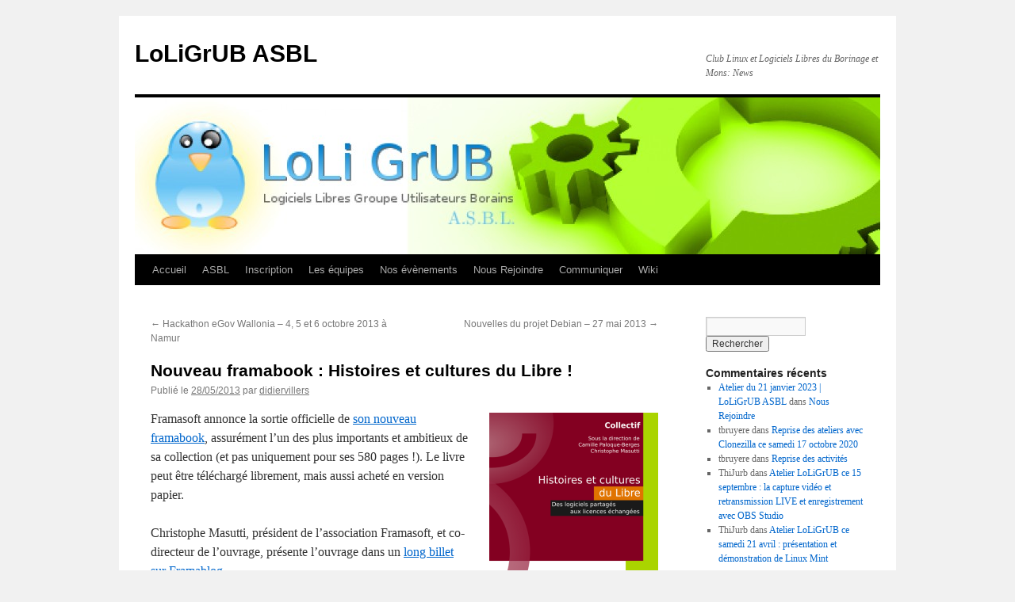

--- FILE ---
content_type: text/html; charset=UTF-8
request_url: https://www.loligrub.be/blog/2013/05/28/nouveau-framabook-histoires-et-cultures-du-libre/
body_size: 13847
content:
<!DOCTYPE html>
<html lang="fr-FR">
<head>
<meta charset="UTF-8" />
<title>
Nouveau framabook : Histoires et cultures du Libre ! | LoLiGrUB ASBL	</title>
<link rel="profile" href="https://gmpg.org/xfn/11" />
<link rel="stylesheet" type="text/css" media="all" href="https://www.loligrub.be/blog/wp-content/themes/twentyten/style.css?ver=20241112" />
<link rel="pingback" href="https://www.loligrub.be/blog/xmlrpc.php">
<meta name='robots' content='max-image-preview:large' />
	<style>img:is([sizes="auto" i], [sizes^="auto," i]) { contain-intrinsic-size: 3000px 1500px }</style>
	<link rel="alternate" type="application/rss+xml" title="LoLiGrUB ASBL &raquo; Flux" href="https://www.loligrub.be/blog/feed/" />
<link rel="alternate" type="application/rss+xml" title="LoLiGrUB ASBL &raquo; Flux des commentaires" href="https://www.loligrub.be/blog/comments/feed/" />
<script type="text/javascript">
/* <![CDATA[ */
window._wpemojiSettings = {"baseUrl":"https:\/\/s.w.org\/images\/core\/emoji\/15.0.3\/72x72\/","ext":".png","svgUrl":"https:\/\/s.w.org\/images\/core\/emoji\/15.0.3\/svg\/","svgExt":".svg","source":{"concatemoji":"https:\/\/www.loligrub.be\/blog\/wp-includes\/js\/wp-emoji-release.min.js?ver=6.7.4"}};
/*! This file is auto-generated */
!function(i,n){var o,s,e;function c(e){try{var t={supportTests:e,timestamp:(new Date).valueOf()};sessionStorage.setItem(o,JSON.stringify(t))}catch(e){}}function p(e,t,n){e.clearRect(0,0,e.canvas.width,e.canvas.height),e.fillText(t,0,0);var t=new Uint32Array(e.getImageData(0,0,e.canvas.width,e.canvas.height).data),r=(e.clearRect(0,0,e.canvas.width,e.canvas.height),e.fillText(n,0,0),new Uint32Array(e.getImageData(0,0,e.canvas.width,e.canvas.height).data));return t.every(function(e,t){return e===r[t]})}function u(e,t,n){switch(t){case"flag":return n(e,"\ud83c\udff3\ufe0f\u200d\u26a7\ufe0f","\ud83c\udff3\ufe0f\u200b\u26a7\ufe0f")?!1:!n(e,"\ud83c\uddfa\ud83c\uddf3","\ud83c\uddfa\u200b\ud83c\uddf3")&&!n(e,"\ud83c\udff4\udb40\udc67\udb40\udc62\udb40\udc65\udb40\udc6e\udb40\udc67\udb40\udc7f","\ud83c\udff4\u200b\udb40\udc67\u200b\udb40\udc62\u200b\udb40\udc65\u200b\udb40\udc6e\u200b\udb40\udc67\u200b\udb40\udc7f");case"emoji":return!n(e,"\ud83d\udc26\u200d\u2b1b","\ud83d\udc26\u200b\u2b1b")}return!1}function f(e,t,n){var r="undefined"!=typeof WorkerGlobalScope&&self instanceof WorkerGlobalScope?new OffscreenCanvas(300,150):i.createElement("canvas"),a=r.getContext("2d",{willReadFrequently:!0}),o=(a.textBaseline="top",a.font="600 32px Arial",{});return e.forEach(function(e){o[e]=t(a,e,n)}),o}function t(e){var t=i.createElement("script");t.src=e,t.defer=!0,i.head.appendChild(t)}"undefined"!=typeof Promise&&(o="wpEmojiSettingsSupports",s=["flag","emoji"],n.supports={everything:!0,everythingExceptFlag:!0},e=new Promise(function(e){i.addEventListener("DOMContentLoaded",e,{once:!0})}),new Promise(function(t){var n=function(){try{var e=JSON.parse(sessionStorage.getItem(o));if("object"==typeof e&&"number"==typeof e.timestamp&&(new Date).valueOf()<e.timestamp+604800&&"object"==typeof e.supportTests)return e.supportTests}catch(e){}return null}();if(!n){if("undefined"!=typeof Worker&&"undefined"!=typeof OffscreenCanvas&&"undefined"!=typeof URL&&URL.createObjectURL&&"undefined"!=typeof Blob)try{var e="postMessage("+f.toString()+"("+[JSON.stringify(s),u.toString(),p.toString()].join(",")+"));",r=new Blob([e],{type:"text/javascript"}),a=new Worker(URL.createObjectURL(r),{name:"wpTestEmojiSupports"});return void(a.onmessage=function(e){c(n=e.data),a.terminate(),t(n)})}catch(e){}c(n=f(s,u,p))}t(n)}).then(function(e){for(var t in e)n.supports[t]=e[t],n.supports.everything=n.supports.everything&&n.supports[t],"flag"!==t&&(n.supports.everythingExceptFlag=n.supports.everythingExceptFlag&&n.supports[t]);n.supports.everythingExceptFlag=n.supports.everythingExceptFlag&&!n.supports.flag,n.DOMReady=!1,n.readyCallback=function(){n.DOMReady=!0}}).then(function(){return e}).then(function(){var e;n.supports.everything||(n.readyCallback(),(e=n.source||{}).concatemoji?t(e.concatemoji):e.wpemoji&&e.twemoji&&(t(e.twemoji),t(e.wpemoji)))}))}((window,document),window._wpemojiSettings);
/* ]]> */
</script>
<link rel='stylesheet' id='gdsr_style_main-css' href='https://www.loligrub.be/blog/wp-content/plugins/gd-star-rating/css/gdsr.css.php?t=1356706926&#038;s=a05i05m20k20c05r05%23121620243046%23121620243240%23s1pchristmas%23s1pcrystal%23s1pdarkness%23s1poxygen%23s1goxygen_gif%23s1pplain%23s1ppumpkin%23s1psoft%23s1pstarrating%23s1pstarscape%23t1pclassical%23t1pstarrating%23t1gstarrating_gif%23lsgflower%23lsgtriangles&#038;o=off&#038;ver=1.9.22' type='text/css' media='all' />
<link rel='stylesheet' id='gdsr_style_xtra-css' href='https://www.loligrub.be/blog/wp-content/gd-star-rating/css/rating.css?ver=1.9.22' type='text/css' media='all' />
<style id='wp-emoji-styles-inline-css' type='text/css'>

	img.wp-smiley, img.emoji {
		display: inline !important;
		border: none !important;
		box-shadow: none !important;
		height: 1em !important;
		width: 1em !important;
		margin: 0 0.07em !important;
		vertical-align: -0.1em !important;
		background: none !important;
		padding: 0 !important;
	}
</style>
<link rel='stylesheet' id='wp-block-library-css' href='https://www.loligrub.be/blog/wp-includes/css/dist/block-library/style.min.css?ver=6.7.4' type='text/css' media='all' />
<style id='wp-block-library-theme-inline-css' type='text/css'>
.wp-block-audio :where(figcaption){color:#555;font-size:13px;text-align:center}.is-dark-theme .wp-block-audio :where(figcaption){color:#ffffffa6}.wp-block-audio{margin:0 0 1em}.wp-block-code{border:1px solid #ccc;border-radius:4px;font-family:Menlo,Consolas,monaco,monospace;padding:.8em 1em}.wp-block-embed :where(figcaption){color:#555;font-size:13px;text-align:center}.is-dark-theme .wp-block-embed :where(figcaption){color:#ffffffa6}.wp-block-embed{margin:0 0 1em}.blocks-gallery-caption{color:#555;font-size:13px;text-align:center}.is-dark-theme .blocks-gallery-caption{color:#ffffffa6}:root :where(.wp-block-image figcaption){color:#555;font-size:13px;text-align:center}.is-dark-theme :root :where(.wp-block-image figcaption){color:#ffffffa6}.wp-block-image{margin:0 0 1em}.wp-block-pullquote{border-bottom:4px solid;border-top:4px solid;color:currentColor;margin-bottom:1.75em}.wp-block-pullquote cite,.wp-block-pullquote footer,.wp-block-pullquote__citation{color:currentColor;font-size:.8125em;font-style:normal;text-transform:uppercase}.wp-block-quote{border-left:.25em solid;margin:0 0 1.75em;padding-left:1em}.wp-block-quote cite,.wp-block-quote footer{color:currentColor;font-size:.8125em;font-style:normal;position:relative}.wp-block-quote:where(.has-text-align-right){border-left:none;border-right:.25em solid;padding-left:0;padding-right:1em}.wp-block-quote:where(.has-text-align-center){border:none;padding-left:0}.wp-block-quote.is-large,.wp-block-quote.is-style-large,.wp-block-quote:where(.is-style-plain){border:none}.wp-block-search .wp-block-search__label{font-weight:700}.wp-block-search__button{border:1px solid #ccc;padding:.375em .625em}:where(.wp-block-group.has-background){padding:1.25em 2.375em}.wp-block-separator.has-css-opacity{opacity:.4}.wp-block-separator{border:none;border-bottom:2px solid;margin-left:auto;margin-right:auto}.wp-block-separator.has-alpha-channel-opacity{opacity:1}.wp-block-separator:not(.is-style-wide):not(.is-style-dots){width:100px}.wp-block-separator.has-background:not(.is-style-dots){border-bottom:none;height:1px}.wp-block-separator.has-background:not(.is-style-wide):not(.is-style-dots){height:2px}.wp-block-table{margin:0 0 1em}.wp-block-table td,.wp-block-table th{word-break:normal}.wp-block-table :where(figcaption){color:#555;font-size:13px;text-align:center}.is-dark-theme .wp-block-table :where(figcaption){color:#ffffffa6}.wp-block-video :where(figcaption){color:#555;font-size:13px;text-align:center}.is-dark-theme .wp-block-video :where(figcaption){color:#ffffffa6}.wp-block-video{margin:0 0 1em}:root :where(.wp-block-template-part.has-background){margin-bottom:0;margin-top:0;padding:1.25em 2.375em}
</style>
<style id='classic-theme-styles-inline-css' type='text/css'>
/*! This file is auto-generated */
.wp-block-button__link{color:#fff;background-color:#32373c;border-radius:9999px;box-shadow:none;text-decoration:none;padding:calc(.667em + 2px) calc(1.333em + 2px);font-size:1.125em}.wp-block-file__button{background:#32373c;color:#fff;text-decoration:none}
</style>
<style id='global-styles-inline-css' type='text/css'>
:root{--wp--preset--aspect-ratio--square: 1;--wp--preset--aspect-ratio--4-3: 4/3;--wp--preset--aspect-ratio--3-4: 3/4;--wp--preset--aspect-ratio--3-2: 3/2;--wp--preset--aspect-ratio--2-3: 2/3;--wp--preset--aspect-ratio--16-9: 16/9;--wp--preset--aspect-ratio--9-16: 9/16;--wp--preset--color--black: #000;--wp--preset--color--cyan-bluish-gray: #abb8c3;--wp--preset--color--white: #fff;--wp--preset--color--pale-pink: #f78da7;--wp--preset--color--vivid-red: #cf2e2e;--wp--preset--color--luminous-vivid-orange: #ff6900;--wp--preset--color--luminous-vivid-amber: #fcb900;--wp--preset--color--light-green-cyan: #7bdcb5;--wp--preset--color--vivid-green-cyan: #00d084;--wp--preset--color--pale-cyan-blue: #8ed1fc;--wp--preset--color--vivid-cyan-blue: #0693e3;--wp--preset--color--vivid-purple: #9b51e0;--wp--preset--color--blue: #0066cc;--wp--preset--color--medium-gray: #666;--wp--preset--color--light-gray: #f1f1f1;--wp--preset--gradient--vivid-cyan-blue-to-vivid-purple: linear-gradient(135deg,rgba(6,147,227,1) 0%,rgb(155,81,224) 100%);--wp--preset--gradient--light-green-cyan-to-vivid-green-cyan: linear-gradient(135deg,rgb(122,220,180) 0%,rgb(0,208,130) 100%);--wp--preset--gradient--luminous-vivid-amber-to-luminous-vivid-orange: linear-gradient(135deg,rgba(252,185,0,1) 0%,rgba(255,105,0,1) 100%);--wp--preset--gradient--luminous-vivid-orange-to-vivid-red: linear-gradient(135deg,rgba(255,105,0,1) 0%,rgb(207,46,46) 100%);--wp--preset--gradient--very-light-gray-to-cyan-bluish-gray: linear-gradient(135deg,rgb(238,238,238) 0%,rgb(169,184,195) 100%);--wp--preset--gradient--cool-to-warm-spectrum: linear-gradient(135deg,rgb(74,234,220) 0%,rgb(151,120,209) 20%,rgb(207,42,186) 40%,rgb(238,44,130) 60%,rgb(251,105,98) 80%,rgb(254,248,76) 100%);--wp--preset--gradient--blush-light-purple: linear-gradient(135deg,rgb(255,206,236) 0%,rgb(152,150,240) 100%);--wp--preset--gradient--blush-bordeaux: linear-gradient(135deg,rgb(254,205,165) 0%,rgb(254,45,45) 50%,rgb(107,0,62) 100%);--wp--preset--gradient--luminous-dusk: linear-gradient(135deg,rgb(255,203,112) 0%,rgb(199,81,192) 50%,rgb(65,88,208) 100%);--wp--preset--gradient--pale-ocean: linear-gradient(135deg,rgb(255,245,203) 0%,rgb(182,227,212) 50%,rgb(51,167,181) 100%);--wp--preset--gradient--electric-grass: linear-gradient(135deg,rgb(202,248,128) 0%,rgb(113,206,126) 100%);--wp--preset--gradient--midnight: linear-gradient(135deg,rgb(2,3,129) 0%,rgb(40,116,252) 100%);--wp--preset--font-size--small: 13px;--wp--preset--font-size--medium: 20px;--wp--preset--font-size--large: 36px;--wp--preset--font-size--x-large: 42px;--wp--preset--spacing--20: 0.44rem;--wp--preset--spacing--30: 0.67rem;--wp--preset--spacing--40: 1rem;--wp--preset--spacing--50: 1.5rem;--wp--preset--spacing--60: 2.25rem;--wp--preset--spacing--70: 3.38rem;--wp--preset--spacing--80: 5.06rem;--wp--preset--shadow--natural: 6px 6px 9px rgba(0, 0, 0, 0.2);--wp--preset--shadow--deep: 12px 12px 50px rgba(0, 0, 0, 0.4);--wp--preset--shadow--sharp: 6px 6px 0px rgba(0, 0, 0, 0.2);--wp--preset--shadow--outlined: 6px 6px 0px -3px rgba(255, 255, 255, 1), 6px 6px rgba(0, 0, 0, 1);--wp--preset--shadow--crisp: 6px 6px 0px rgba(0, 0, 0, 1);}:where(.is-layout-flex){gap: 0.5em;}:where(.is-layout-grid){gap: 0.5em;}body .is-layout-flex{display: flex;}.is-layout-flex{flex-wrap: wrap;align-items: center;}.is-layout-flex > :is(*, div){margin: 0;}body .is-layout-grid{display: grid;}.is-layout-grid > :is(*, div){margin: 0;}:where(.wp-block-columns.is-layout-flex){gap: 2em;}:where(.wp-block-columns.is-layout-grid){gap: 2em;}:where(.wp-block-post-template.is-layout-flex){gap: 1.25em;}:where(.wp-block-post-template.is-layout-grid){gap: 1.25em;}.has-black-color{color: var(--wp--preset--color--black) !important;}.has-cyan-bluish-gray-color{color: var(--wp--preset--color--cyan-bluish-gray) !important;}.has-white-color{color: var(--wp--preset--color--white) !important;}.has-pale-pink-color{color: var(--wp--preset--color--pale-pink) !important;}.has-vivid-red-color{color: var(--wp--preset--color--vivid-red) !important;}.has-luminous-vivid-orange-color{color: var(--wp--preset--color--luminous-vivid-orange) !important;}.has-luminous-vivid-amber-color{color: var(--wp--preset--color--luminous-vivid-amber) !important;}.has-light-green-cyan-color{color: var(--wp--preset--color--light-green-cyan) !important;}.has-vivid-green-cyan-color{color: var(--wp--preset--color--vivid-green-cyan) !important;}.has-pale-cyan-blue-color{color: var(--wp--preset--color--pale-cyan-blue) !important;}.has-vivid-cyan-blue-color{color: var(--wp--preset--color--vivid-cyan-blue) !important;}.has-vivid-purple-color{color: var(--wp--preset--color--vivid-purple) !important;}.has-black-background-color{background-color: var(--wp--preset--color--black) !important;}.has-cyan-bluish-gray-background-color{background-color: var(--wp--preset--color--cyan-bluish-gray) !important;}.has-white-background-color{background-color: var(--wp--preset--color--white) !important;}.has-pale-pink-background-color{background-color: var(--wp--preset--color--pale-pink) !important;}.has-vivid-red-background-color{background-color: var(--wp--preset--color--vivid-red) !important;}.has-luminous-vivid-orange-background-color{background-color: var(--wp--preset--color--luminous-vivid-orange) !important;}.has-luminous-vivid-amber-background-color{background-color: var(--wp--preset--color--luminous-vivid-amber) !important;}.has-light-green-cyan-background-color{background-color: var(--wp--preset--color--light-green-cyan) !important;}.has-vivid-green-cyan-background-color{background-color: var(--wp--preset--color--vivid-green-cyan) !important;}.has-pale-cyan-blue-background-color{background-color: var(--wp--preset--color--pale-cyan-blue) !important;}.has-vivid-cyan-blue-background-color{background-color: var(--wp--preset--color--vivid-cyan-blue) !important;}.has-vivid-purple-background-color{background-color: var(--wp--preset--color--vivid-purple) !important;}.has-black-border-color{border-color: var(--wp--preset--color--black) !important;}.has-cyan-bluish-gray-border-color{border-color: var(--wp--preset--color--cyan-bluish-gray) !important;}.has-white-border-color{border-color: var(--wp--preset--color--white) !important;}.has-pale-pink-border-color{border-color: var(--wp--preset--color--pale-pink) !important;}.has-vivid-red-border-color{border-color: var(--wp--preset--color--vivid-red) !important;}.has-luminous-vivid-orange-border-color{border-color: var(--wp--preset--color--luminous-vivid-orange) !important;}.has-luminous-vivid-amber-border-color{border-color: var(--wp--preset--color--luminous-vivid-amber) !important;}.has-light-green-cyan-border-color{border-color: var(--wp--preset--color--light-green-cyan) !important;}.has-vivid-green-cyan-border-color{border-color: var(--wp--preset--color--vivid-green-cyan) !important;}.has-pale-cyan-blue-border-color{border-color: var(--wp--preset--color--pale-cyan-blue) !important;}.has-vivid-cyan-blue-border-color{border-color: var(--wp--preset--color--vivid-cyan-blue) !important;}.has-vivid-purple-border-color{border-color: var(--wp--preset--color--vivid-purple) !important;}.has-vivid-cyan-blue-to-vivid-purple-gradient-background{background: var(--wp--preset--gradient--vivid-cyan-blue-to-vivid-purple) !important;}.has-light-green-cyan-to-vivid-green-cyan-gradient-background{background: var(--wp--preset--gradient--light-green-cyan-to-vivid-green-cyan) !important;}.has-luminous-vivid-amber-to-luminous-vivid-orange-gradient-background{background: var(--wp--preset--gradient--luminous-vivid-amber-to-luminous-vivid-orange) !important;}.has-luminous-vivid-orange-to-vivid-red-gradient-background{background: var(--wp--preset--gradient--luminous-vivid-orange-to-vivid-red) !important;}.has-very-light-gray-to-cyan-bluish-gray-gradient-background{background: var(--wp--preset--gradient--very-light-gray-to-cyan-bluish-gray) !important;}.has-cool-to-warm-spectrum-gradient-background{background: var(--wp--preset--gradient--cool-to-warm-spectrum) !important;}.has-blush-light-purple-gradient-background{background: var(--wp--preset--gradient--blush-light-purple) !important;}.has-blush-bordeaux-gradient-background{background: var(--wp--preset--gradient--blush-bordeaux) !important;}.has-luminous-dusk-gradient-background{background: var(--wp--preset--gradient--luminous-dusk) !important;}.has-pale-ocean-gradient-background{background: var(--wp--preset--gradient--pale-ocean) !important;}.has-electric-grass-gradient-background{background: var(--wp--preset--gradient--electric-grass) !important;}.has-midnight-gradient-background{background: var(--wp--preset--gradient--midnight) !important;}.has-small-font-size{font-size: var(--wp--preset--font-size--small) !important;}.has-medium-font-size{font-size: var(--wp--preset--font-size--medium) !important;}.has-large-font-size{font-size: var(--wp--preset--font-size--large) !important;}.has-x-large-font-size{font-size: var(--wp--preset--font-size--x-large) !important;}
:where(.wp-block-post-template.is-layout-flex){gap: 1.25em;}:where(.wp-block-post-template.is-layout-grid){gap: 1.25em;}
:where(.wp-block-columns.is-layout-flex){gap: 2em;}:where(.wp-block-columns.is-layout-grid){gap: 2em;}
:root :where(.wp-block-pullquote){font-size: 1.5em;line-height: 1.6;}
</style>
<link rel='stylesheet' id='osm-map-css-css' href='https://www.loligrub.be/blog/wp-content/plugins/osm/css/osm_map.css?ver=6.7.4' type='text/css' media='all' />
<link rel='stylesheet' id='osm-ol3-css-css' href='https://www.loligrub.be/blog/wp-content/plugins/osm/js/OL/7.1.0/ol.css?ver=6.7.4' type='text/css' media='all' />
<link rel='stylesheet' id='osm-ol3-ext-css-css' href='https://www.loligrub.be/blog/wp-content/plugins/osm/css/osm_map_v3.css?ver=6.7.4' type='text/css' media='all' />
<link rel='stylesheet' id='twentyten-block-style-css' href='https://www.loligrub.be/blog/wp-content/themes/twentyten/blocks.css?ver=20240703' type='text/css' media='all' />
<script type="text/javascript" src="https://www.loligrub.be/blog/wp-includes/js/jquery/jquery.min.js?ver=3.7.1" id="jquery-core-js"></script>
<script type="text/javascript" src="https://www.loligrub.be/blog/wp-includes/js/jquery/jquery-migrate.min.js?ver=3.4.1" id="jquery-migrate-js"></script>
<script type="text/javascript" src="https://www.loligrub.be/blog/wp-content/plugins/gd-star-rating/js/gdsr.js?ver=1.9.22" id="gdsr_script-js"></script>
<script type="text/javascript" src="https://www.loligrub.be/blog/wp-content/plugins/osm/js/OL/2.13.1/OpenLayers.js?ver=6.7.4" id="osm-ol-library-js"></script>
<script type="text/javascript" src="https://www.loligrub.be/blog/wp-content/plugins/osm/js/OSM/openlayers/OpenStreetMap.js?ver=6.7.4" id="osm-osm-library-js"></script>
<script type="text/javascript" src="https://www.loligrub.be/blog/wp-content/plugins/osm/js/OSeaM/harbours.js?ver=6.7.4" id="osm-harbours-library-js"></script>
<script type="text/javascript" src="https://www.loligrub.be/blog/wp-content/plugins/osm/js/OSeaM/map_utils.js?ver=6.7.4" id="osm-map-utils-library-js"></script>
<script type="text/javascript" src="https://www.loligrub.be/blog/wp-content/plugins/osm/js/OSeaM/utilities.js?ver=6.7.4" id="osm-utilities-library-js"></script>
<script type="text/javascript" src="https://www.loligrub.be/blog/wp-content/plugins/osm/js/osm-plugin-lib.js?ver=6.7.4" id="OsmScript-js"></script>
<script type="text/javascript" src="https://www.loligrub.be/blog/wp-content/plugins/osm/js/polyfill/v2/polyfill.min.js?features=requestAnimationFrame%2CElement.prototype.classList%2CURL&amp;ver=6.7.4" id="osm-polyfill-js"></script>
<script type="text/javascript" src="https://www.loligrub.be/blog/wp-content/plugins/osm/js/OL/7.1.0/ol.js?ver=6.7.4" id="osm-ol3-library-js"></script>
<script type="text/javascript" src="https://www.loligrub.be/blog/wp-content/plugins/osm/js/osm-v3-plugin-lib.js?ver=6.7.4" id="osm-ol3-ext-library-js"></script>
<script type="text/javascript" src="https://www.loligrub.be/blog/wp-content/plugins/osm/js/osm-metabox-events.js?ver=6.7.4" id="osm-ol3-metabox-events-js"></script>
<script type="text/javascript" src="https://www.loligrub.be/blog/wp-content/plugins/osm/js/osm-startup-lib.js?ver=6.7.4" id="osm-map-startup-js"></script>
<link rel="https://api.w.org/" href="https://www.loligrub.be/blog/wp-json/" /><link rel="alternate" title="JSON" type="application/json" href="https://www.loligrub.be/blog/wp-json/wp/v2/posts/2752" /><link rel="EditURI" type="application/rsd+xml" title="RSD" href="https://www.loligrub.be/blog/xmlrpc.php?rsd" />
<meta name="generator" content="WordPress 6.7.4" />
<link rel="canonical" href="https://www.loligrub.be/blog/2013/05/28/nouveau-framabook-histoires-et-cultures-du-libre/" />
<link rel='shortlink' href='https://www.loligrub.be/blog/?p=2752' />
<link rel="alternate" title="oEmbed (JSON)" type="application/json+oembed" href="https://www.loligrub.be/blog/wp-json/oembed/1.0/embed?url=https%3A%2F%2Fwww.loligrub.be%2Fblog%2F2013%2F05%2F28%2Fnouveau-framabook-histoires-et-cultures-du-libre%2F" />
<link rel="alternate" title="oEmbed (XML)" type="text/xml+oembed" href="https://www.loligrub.be/blog/wp-json/oembed/1.0/embed?url=https%3A%2F%2Fwww.loligrub.be%2Fblog%2F2013%2F05%2F28%2Fnouveau-framabook-histoires-et-cultures-du-libre%2F&#038;format=xml" />
<script type="text/javascript">
//<![CDATA[
var gdsr_cnst_nonce = "40ff53d63b";
var gdsr_cnst_ajax = "https://www.loligrub.be/blog/wp-content/plugins/gd-star-rating/ajax.php";
var gdsr_cnst_button = 1;
var gdsr_cnst_cache = 0;
// ]]>
</script>
<!--[if IE]><style type="text/css">.ratemulti .starsbar .gdcurrent { -ms-filter:"progid:DXImageTransform.Microsoft.Alpha(Opacity=70)"; filter: alpha(opacity=70); }</style><![endif]-->
<script type="text/javascript"> 

/**  all layers have to be in this global array - in further process each map will have something like vectorM[map_ol3js_n][layer_n] */
var vectorM = [[]];


/** put translations from PHP/mo to JavaScript */
var translations = [];

/** global GET-Parameters */
var HTTP_GET_VARS = [];

</script><!-- OSM plugin V6.1.9: did not add geo meta tags. --> 
</head>

<body data-rsssl=1 class="post-template-default single single-post postid-2752 single-format-standard">
<div id="wrapper" class="hfeed">
	<div id="header">
		<div id="masthead">
			<div id="branding" role="banner">
								<div id="site-title">
					<span>
						<a href="https://www.loligrub.be/blog/" rel="home">LoLiGrUB ASBL</a>
					</span>
				</div>
				<div id="site-description">Club Linux et Logiciels Libres du Borinage et Mons: News</div>

				<img src="https://www.loligrub.be/blog/wp-content/uploads/2011/05/cropped-logo-asbl.jpg" width="940" height="198" alt="LoLiGrUB ASBL" decoding="async" fetchpriority="high" />			</div><!-- #branding -->

			<div id="access" role="navigation">
								<div class="skip-link screen-reader-text"><a href="#content">Aller au contenu</a></div>
				<div class="menu-header"><ul id="menu-header" class="menu"><li id="menu-item-2653" class="menu-item menu-item-type-custom menu-item-object-custom menu-item-home menu-item-2653"><a href="https://www.loligrub.be/blog/">Accueil</a></li>
<li id="menu-item-2654" class="menu-item menu-item-type-post_type menu-item-object-page menu-item-2654"><a href="https://www.loligrub.be/blog/asbl/">ASBL</a></li>
<li id="menu-item-2655" class="menu-item menu-item-type-post_type menu-item-object-page menu-item-2655"><a href="https://www.loligrub.be/blog/inscription/">Inscription</a></li>
<li id="menu-item-2656" class="menu-item menu-item-type-post_type menu-item-object-page menu-item-2656"><a href="https://www.loligrub.be/blog/les-equipes/">Les équipes</a></li>
<li id="menu-item-2657" class="menu-item menu-item-type-post_type menu-item-object-page menu-item-2657"><a href="https://www.loligrub.be/blog/event-registration/">Nos évènements</a></li>
<li id="menu-item-2658" class="menu-item menu-item-type-post_type menu-item-object-page menu-item-2658"><a href="https://www.loligrub.be/blog/nous-rejoindre/">Nous Rejoindre</a></li>
<li id="menu-item-3510" class="menu-item menu-item-type-post_type menu-item-object-page menu-item-3510"><a href="https://www.loligrub.be/blog/communiquer/">Communiquer</a></li>
<li id="menu-item-2660" class="menu-item menu-item-type-custom menu-item-object-custom menu-item-2660"><a href="https://www.loligrub.be/wiki">Wiki</a></li>
</ul></div>			</div><!-- #access -->
		</div><!-- #masthead -->
	</div><!-- #header -->

	<div id="main">

		<div id="container">
			<div id="content" role="main">

			

				<div id="nav-above" class="navigation">
					<div class="nav-previous"><a href="https://www.loligrub.be/blog/2013/05/25/hackathon-egov-wallonia-4-5-et-6-octobre-2013-a-namur/" rel="prev"><span class="meta-nav">&larr;</span> Hackathon eGov Wallonia – 4, 5 et 6 octobre 2013 à Namur</a></div>
					<div class="nav-next"><a href="https://www.loligrub.be/blog/2013/05/30/nouvelles-du-projet-debian-27-mai-2013/" rel="next">Nouvelles du projet Debian – 27 mai 2013 <span class="meta-nav">&rarr;</span></a></div>
				</div><!-- #nav-above -->

				<div id="post-2752" class="post-2752 post type-post status-publish format-standard hentry category-news tag-framabook tag-logiciel-libre">
					<h1 class="entry-title">Nouveau framabook : Histoires et cultures du Libre !</h1>

					<div class="entry-meta">
						<span class="meta-prep meta-prep-author">Publié le</span> <a href="https://www.loligrub.be/blog/2013/05/28/nouveau-framabook-histoires-et-cultures-du-libre/" title="18:43" rel="bookmark"><span class="entry-date">28/05/2013</span></a> <span class="meta-sep">par</span> <span class="author vcard"><a class="url fn n" href="https://www.loligrub.be/blog/author/didier-villers/" title="Afficher tous les articles par didiervillers">didiervillers</a></span>					</div><!-- .entry-meta -->

					<div class="entry-content">
						<p><a href="https://www.loligrub.be/blog/wp-content/uploads/2013/05/premiere_couvHCLmoyen.png"><img decoding="async" class="alignright size-medium wp-image-2756" alt="Framabook Histoires et cultures du Libre" src="https://www.loligrub.be/blog/wp-content/uploads/2013/05/premiere_couvHCLmoyen-213x300.png" width="213" height="300" srcset="https://www.loligrub.be/blog/wp-content/uploads/2013/05/premiere_couvHCLmoyen-213x300.png 213w, https://www.loligrub.be/blog/wp-content/uploads/2013/05/premiere_couvHCLmoyen.png 500w" sizes="(max-width: 213px) 100vw, 213px" /></a>Framasoft annonce la sortie officielle de <a href="http://framabook.org/histoires-et-cultures-du-libre/">son nouveau framabook</a>, assurément l’un des plus importants et ambitieux de sa collection (et pas uniquement pour ses 580 pages !). Le livre peut être téléchargé librement, mais aussi acheté en version papier.</p>
<p>Christophe Masutti, président de l’association Framasoft, et co-directeur de l’ouvrage, présente l&rsquo;ouvrage dans un <a href="http://www.framablog.org/index.php/post/2013/05/15/histoires-et-cultures-du-libre-framabookhttp://" target="_blank">long billet sur Framablog</a>.</p>
<p>À noter parmi les contributeurs Nicolas Jullien qui a animé récemment la conférence du cycle des <a href="https://www.loligrub.be/blog/2013/05/02/jeudi-du-libre-le-16-mai-a-mons-qui-contribue-a-wikipedia-et-pourquoi/" target="_blank">Jeudis du Libre du 16 mai</a> au Mundaneum à Mons, et Robert Viseur, actifs dans l&rsquo;organisation de ces évènements, et qui a lui même animé 3 séances sur des sujets variés : la <a href="https://www.loligrub.be/blog/2011/09/01/les-jeudis-du-libre-demarrent-a-mons-ce-15-septembre/" target="_blank">valorisation des logiciels libres en entreprise</a>, <a href="https://www.loligrub.be/blog/2012/05/07/jeudis-du-libre-de-mons-le-15-mai-creer-un-moteur-de-recherche-avec-des-logiciels-libres/" target="_blank">créer un moteur de recherche avec des logiciels libres</a> et la <a href="https://www.loligrub.be/blog/2013/03/09/jeudi-du-libre-le-21-mars-a-charleroi-traiter-ses-photos-avec-des-logiciels-libres/" target="_blank">photographie numérique avec des logiciels libres</a>.</p>
<p>Le sommaire suivant reprend de manière détaillée l&rsquo;ensemble des thèmes abordés  dans ce nouveau framabook :<br />
<span id="more-2752"></span></p>
<ul>
<li>Hervé Le Crosnier , <em>Préface</em></li>
<li>Camille Paloque-Berges et Christophe Masutti, <em>Introduction générale</em></li>
</ul>
<p>Partie 1 – (Pré-) histoire</p>
<ul>
<li>Valérie Schafer, <em>Des réseaux ouverts, pour quoi faire?</em></li>
<li>Christophe Masutti, <em>Ingénieurs, hackers: naissance d’une culture</em></li>
<li>Pascal Robert, <em>Esquisse d’une archéologie de l’informatique communicante</em></li>
<li>Christopher Kelty, <em>Sharing source code</em></li>
</ul>
<p>Partie 2 – Économie du Libre</p>
<ul>
<li>Stéphane Ribas, Patrick Guillaud, Stéphane Ubéda, <em>Les modèles économiques du logiciel libre et leur évolution</em></li>
<li>Nicolas Jullien et Jean-Benoît Zimmerman, <em>Le logiciel libre : un renouveau du modèle industriel coopératif de l’informatique</em></li>
<li>Pierre-Amiel Giraud, <em>Les RMLL, haut lieu mobile du libre francophone</em></li>
</ul>
<p>Partie 3 – Trajectoires du Libre</p>
<ul>
<li>Damien Djaouti, <em>Influence du Libre dans l’histoire du jeu vidéo</em></li>
<li>Thibaud Hulin, <em>Brève histoire de l’identité visuelle du Libre</em></li>
<li>Sébastien Broca, <em>Free Software et open source: utopie et idéologie</em></li>
</ul>
<p>Partie 4 – Licences libres</p>
<ul>
<li>Benjamin Jean, <em>L’évolution des licences libres et open source : critères, finalités et complétude?</em></li>
<li>Primavera de Filippi et Isabelle Ramade, <em>Libre choix ou choix du libre?</em></li>
</ul>
<p>Partie 5 – Études de cas</p>
<ul>
<li>Robert Viseur, <em>Mozilla : histoire d’une libération</em></li>
<li>Séverine Giordan, <em>Pure Data, logiciel libre de productions créatives</em></li>
<li>Adrienne Alix, <em>Wikipédia et le monde du Libre</em></li>
<li>Jonathan Chibois, <em>Du logiciel libre pour l’Assemblée Nationale</em></li>
<li>Alexandre Hocquet, <em>RTFM! La chimie computationelle: une communauté scientifique loin du libre</em></li>
</ul>
<p>Partie 6 – Témoignages: Libre et institutions</p>
<ul>
<li>Gérard Giraudon, <em>Un point d’histoire de la stratégie d’INRIA sur l’open source</em></li>
<li>Jean-Luc Archimbaud, <em>La place du logiciel libre au CNRS</em></li>
</ul>
<p>Textes complémentaires</p>
<ul>
<li>François Élie, <em>Des trois communautés aux forges de demain</em></li>
<li>Jean-Pierre Archambault, <em>Le libre dans l’Éducation Nationale</em></li>
</ul>
<div style="display: none">VN:F [1.9.22_1171]</div><div class="ratingblock "><div class="ratingheader "></div><div class="ratingstars "><div id="article_rater_2752" class="ratepost gdsr-oxygen gdsr-size-24"><div class="starsbar gdsr-size-24"><div class="gdouter gdheight"><div id="gdr_vote_a2752" style="width: 120px;" class="gdinner gdheight"></div><div id="gdr_stars_a2752" class="gdsr_rating_as"><a id="gdsrX2752X5X0XaXarticle_rater_2752Xarticle_loader_2752X10X24" title="5 / 5" class="s5" rel="nofollow"></a><a id="gdsrX2752X4X0XaXarticle_rater_2752Xarticle_loader_2752X10X24" title="4 / 5" class="s4" rel="nofollow"></a><a id="gdsrX2752X3X0XaXarticle_rater_2752Xarticle_loader_2752X10X24" title="3 / 5" class="s3" rel="nofollow"></a><a id="gdsrX2752X2X0XaXarticle_rater_2752Xarticle_loader_2752X10X24" title="2 / 5" class="s2" rel="nofollow"></a><a id="gdsrX2752X1X0XaXarticle_rater_2752Xarticle_loader_2752X10X24" title="1 / 5" class="s1" rel="nofollow"></a></div></div></div></div><div id="article_loader_2752" style="display: none; width: 120px " class="ratingloaderarticle"><div class="loader triangles " style="height: 24px"><div class="loaderinner" style="padding-top: 2px">un instant svp...</div></div></div></div><div class="ratingtext "><div id="gdr_text_a2752">Rating: 5.0/<strong>5</strong> (3 votes cast)</div></div></div><div style="display: none">VN:F [1.9.22_1171]</div><div class="thumblock "><div id="gdsr_thumb_2752_a_up" class="gdt-size-20 gdthumb gdup"><a id="gdsrX2752XupXaX25X20XY" class="gdt-starrating" rel="nofollow"></a></div><div id="gdsr_thumb_2752_a_loader_up" style="display: none; width: 20px " class="ratingloader loadup"><div class="loader flower thumb" style="width: 20px; height: 20px;"></div></div><div id="gdsr_thumb_2752_a_dw" class="gdt-size-20 gdthumb gddw"><a id="gdsrX2752XdwXaX25X20XY" class="gdt-starrating" rel="nofollow"></a></div><div id="gdsr_thumb_2752_a_loader_dw" style="display: none; width: 20px " class="ratingloader loaddw"><div class="loader flower thumb" style="width: 20px; height: 20px;"></div></div><div class="ratingtext "><div id="gdsr_thumb_text_2752_a" class="gdt-size-20 gdthumbtext">Rating: <strong>+2</strong> (from 2 votes)</div></div><div class="raterclear"></div></div><span class="hreview-aggregate"><span class="item"><span class="fn">Nouveau framabook : Histoires et cultures du Libre !</span></span>, <span class="rating"><span class="average">5.0</span> out of <span class="best">5</span> based on <span class="votes">3</span> ratings <span class="summary"></span></span></span>											</div><!-- .entry-content -->

		
						<div class="entry-utility">
							Ce contenu a été publié dans <a href="https://www.loligrub.be/blog/category/news/" rel="category tag">news</a>, avec comme mot(s)-clé(s) <a href="https://www.loligrub.be/blog/tag/framabook/" rel="tag">Framabook</a>, <a href="https://www.loligrub.be/blog/tag/logiciel-libre/" rel="tag">Logiciel Libre</a>. Vous pouvez le mettre en favoris avec <a href="https://www.loligrub.be/blog/2013/05/28/nouveau-framabook-histoires-et-cultures-du-libre/" title="Permalien pour Nouveau framabook : Histoires et cultures du Libre !" rel="bookmark">ce permalien</a>.													</div><!-- .entry-utility -->
					</div><!-- #post-2752 -->

					<div id="nav-below" class="navigation">
						<div class="nav-previous"><a href="https://www.loligrub.be/blog/2013/05/25/hackathon-egov-wallonia-4-5-et-6-octobre-2013-a-namur/" rel="prev"><span class="meta-nav">&larr;</span> Hackathon eGov Wallonia – 4, 5 et 6 octobre 2013 à Namur</a></div>
						<div class="nav-next"><a href="https://www.loligrub.be/blog/2013/05/30/nouvelles-du-projet-debian-27-mai-2013/" rel="next">Nouvelles du projet Debian – 27 mai 2013 <span class="meta-nav">&rarr;</span></a></div>
					</div><!-- #nav-below -->

					
			<div id="comments">




</div><!-- #comments -->

	
			</div><!-- #content -->
		</div><!-- #container -->


		<div id="primary" class="widget-area" role="complementary">
			<ul class="xoxo">

<li id="search-2" class="widget-container widget_search"><form role="search" method="get" id="searchform" class="searchform" action="https://www.loligrub.be/blog/">
				<div>
					<label class="screen-reader-text" for="s">Rechercher :</label>
					<input type="text" value="" name="s" id="s" />
					<input type="submit" id="searchsubmit" value="Rechercher" />
				</div>
			</form></li><li id="recent-comments-2" class="widget-container widget_recent_comments"><h3 class="widget-title">Commentaires récents</h3><ul id="recentcomments"><li class="recentcomments"><span class="comment-author-link"><a href="https://www.loligrub.be/blog/2023/01/13/atelier-du-21-janvier-2023/" class="url" rel="ugc">Atelier du 21 janvier 2023 | LoLiGrUB ASBL</a></span> dans <a href="https://www.loligrub.be/blog/nous-rejoindre/#comment-567">Nous Rejoindre</a></li><li class="recentcomments"><span class="comment-author-link">tbruyere</span> dans <a href="https://www.loligrub.be/blog/2020/10/16/reprise-des-ateliers-avec-clonezilla-ce-samedi-17-octobre-2020/#comment-566">Reprise des ateliers avec Clonezilla ce samedi 17 octobre 2020</a></li><li class="recentcomments"><span class="comment-author-link">tbruyere</span> dans <a href="https://www.loligrub.be/blog/2020/09/25/reprise-des-activites/#comment-565">Reprise des activités</a></li><li class="recentcomments"><span class="comment-author-link">ThiJurb</span> dans <a href="https://www.loligrub.be/blog/2018/09/07/atelier-loligrub-ce-15-septembre-la-capture-video-et-retransmission-live-et-enregistrement-avec-obs-studio/#comment-564">Atelier LoLiGrUB ce 15 septembre : la capture vidéo et retransmission LIVE et enregistrement avec OBS Studio</a></li><li class="recentcomments"><span class="comment-author-link">ThiJurb</span> dans <a href="https://www.loligrub.be/blog/2018/04/08/atelier-loligrub-ce-samedi-21-avril-presentation-et-demonstration-de-linux-mint/#comment-563">Atelier LoLiGrUB ce samedi 21 avril : présentation et démonstration de Linux Mint</a></li></ul></li>
		<li id="recent-posts-2" class="widget-container widget_recent_entries">
		<h3 class="widget-title">Articles récents</h3>
		<ul>
											<li>
					<a href="https://www.loligrub.be/blog/2026/01/04/samedi-17-janvier-foire-au-raspberry-pi/">Samedi 17 janvier : « foire au Raspberry Pi »</a>
									</li>
											<li>
					<a href="https://www.loligrub.be/blog/2025/12/09/samedi-20-decembre-toutes-vos-cartes-etiquettes-et-billets-avec-glabels/">Samedi 20 décembre : toutes vos cartes, étiquettes et billets avec gLabels !</a>
									</li>
											<li>
					<a href="https://www.loligrub.be/blog/2025/10/30/samedi-15-novembre-prise-de-notes-avec-joplin/">Samedi 15 novembre : Prise de notes avec Joplin</a>
									</li>
											<li>
					<a href="https://www.loligrub.be/blog/2025/10/07/samedi-18-octobre-connaissez-vous-bien-votre-reseau-informatique-a-la-maison/">Samedi 18 octobre : Connaissez-vous bien votre réseau informatique à la maison ?</a>
									</li>
											<li>
					<a href="https://www.loligrub.be/blog/2025/09/09/samedi-20-septembre-le-passage-de-windows-a-linux-questions-et-reponses/">Samedi 20 septembre : Le passage de Windows à Linux, questions et réponses !</a>
									</li>
					</ul>

		</li><li id="tag_cloud-3" class="widget-container widget_tag_cloud"><h3 class="widget-title">Tags</h3><div class="tagcloud"><ul class='wp-tag-cloud' role='list'>
	<li><a href="https://www.loligrub.be/blog/tag/android/" class="tag-cloud-link tag-link-101 tag-link-position-1" style="font-size: 9.6279069767442pt;" aria-label="android (6 éléments)">android</a></li>
	<li><a href="https://www.loligrub.be/blog/tag/arch-linux/" class="tag-cloud-link tag-link-138 tag-link-position-2" style="font-size: 10.170542635659pt;" aria-label="Arch Linux (7 éléments)">Arch Linux</a></li>
	<li><a href="https://www.loligrub.be/blog/tag/ateliers/" class="tag-cloud-link tag-link-11 tag-link-position-3" style="font-size: 21.457364341085pt;" aria-label="Ateliers (86 éléments)">Ateliers</a></li>
	<li><a href="https://www.loligrub.be/blog/tag/audacity/" class="tag-cloud-link tag-link-153 tag-link-position-4" style="font-size: 8pt;" aria-label="Audacity (4 éléments)">Audacity</a></li>
	<li><a href="https://www.loligrub.be/blog/tag/blender/" class="tag-cloud-link tag-link-195 tag-link-position-5" style="font-size: 8.8682170542636pt;" aria-label="Blender (5 éléments)">Blender</a></li>
	<li><a href="https://www.loligrub.be/blog/tag/cms/" class="tag-cloud-link tag-link-105 tag-link-position-6" style="font-size: 11.255813953488pt;" aria-label="CMS (9 éléments)">CMS</a></li>
	<li><a href="https://www.loligrub.be/blog/tag/concours/" class="tag-cloud-link tag-link-171 tag-link-position-7" style="font-size: 9.6279069767442pt;" aria-label="concours (6 éléments)">concours</a></li>
	<li><a href="https://www.loligrub.be/blog/tag/conference/" class="tag-cloud-link tag-link-15 tag-link-position-8" style="font-size: 21.131782945736pt;" aria-label="conférence (81 éléments)">conférence</a></li>
	<li><a href="https://www.loligrub.be/blog/tag/debian/" class="tag-cloud-link tag-link-7 tag-link-position-9" style="font-size: 18.527131782946pt;" aria-label="debian (46 éléments)">debian</a></li>
	<li><a href="https://www.loligrub.be/blog/tag/distribution/" class="tag-cloud-link tag-link-44 tag-link-position-10" style="font-size: 19.178294573643pt;" aria-label="Distribution (53 éléments)">Distribution</a></li>
	<li><a href="https://www.loligrub.be/blog/tag/education/" class="tag-cloud-link tag-link-38 tag-link-position-11" style="font-size: 14.511627906977pt;" aria-label="Education (19 éléments)">Education</a></li>
	<li><a href="https://www.loligrub.be/blog/tag/firefox/" class="tag-cloud-link tag-link-32 tag-link-position-12" style="font-size: 10.713178294574pt;" aria-label="firefox (8 éléments)">firefox</a></li>
	<li><a href="https://www.loligrub.be/blog/tag/freebsd/" class="tag-cloud-link tag-link-172 tag-link-position-13" style="font-size: 8.8682170542636pt;" aria-label="FreeBSD (5 éléments)">FreeBSD</a></li>
	<li><a href="https://www.loligrub.be/blog/tag/free-software-foundation/" class="tag-cloud-link tag-link-24 tag-link-position-14" style="font-size: 12.124031007752pt;" aria-label="Free Software Foundation (11 éléments)">Free Software Foundation</a></li>
	<li><a href="https://www.loligrub.be/blog/tag/gnome/" class="tag-cloud-link tag-link-146 tag-link-position-15" style="font-size: 9.6279069767442pt;" aria-label="GNOME (6 éléments)">GNOME</a></li>
	<li><a href="https://www.loligrub.be/blog/tag/gnu/" class="tag-cloud-link tag-link-23 tag-link-position-16" style="font-size: 17.007751937984pt;" aria-label="GNU (33 éléments)">GNU</a></li>
	<li><a href="https://www.loligrub.be/blog/tag/gpl/" class="tag-cloud-link tag-link-62 tag-link-position-17" style="font-size: 8.8682170542636pt;" aria-label="GPL (5 éléments)">GPL</a></li>
	<li><a href="https://www.loligrub.be/blog/tag/image/" class="tag-cloud-link tag-link-35 tag-link-position-18" style="font-size: 15.162790697674pt;" aria-label="image (22 éléments)">image</a></li>
	<li><a href="https://www.loligrub.be/blog/tag/inkscape/" class="tag-cloud-link tag-link-194 tag-link-position-19" style="font-size: 8pt;" aria-label="Inkscape (4 éléments)">Inkscape</a></li>
	<li><a href="https://www.loligrub.be/blog/tag/internet/" class="tag-cloud-link tag-link-20 tag-link-position-20" style="font-size: 13.209302325581pt;" aria-label="Internet (14 éléments)">Internet</a></li>
	<li><a href="https://www.loligrub.be/blog/tag/java/" class="tag-cloud-link tag-link-208 tag-link-position-21" style="font-size: 8pt;" aria-label="Java (4 éléments)">Java</a></li>
	<li><a href="https://www.loligrub.be/blog/tag/jeudis-du-libre/" class="tag-cloud-link tag-link-192 tag-link-position-22" style="font-size: 20.263565891473pt;" aria-label="Jeudis du Libre (66 éléments)">Jeudis du Libre</a></li>
	<li><a href="https://www.loligrub.be/blog/tag/jeux/" class="tag-cloud-link tag-link-95 tag-link-position-23" style="font-size: 12.883720930233pt;" aria-label="Jeux (13 éléments)">Jeux</a></li>
	<li><a href="https://www.loligrub.be/blog/tag/kde/" class="tag-cloud-link tag-link-113 tag-link-position-24" style="font-size: 10.713178294574pt;" aria-label="KDE (8 éléments)">KDE</a></li>
	<li><a href="https://www.loligrub.be/blog/tag/langage-de-programmation/" class="tag-cloud-link tag-link-206 tag-link-position-25" style="font-size: 12.124031007752pt;" aria-label="Langage de programmation (11 éléments)">Langage de programmation</a></li>
	<li><a href="https://www.loligrub.be/blog/tag/liberte/" class="tag-cloud-link tag-link-25 tag-link-position-26" style="font-size: 11.68992248062pt;" aria-label="liberté (10 éléments)">liberté</a></li>
	<li><a href="https://www.loligrub.be/blog/tag/libreoffice/" class="tag-cloud-link tag-link-27 tag-link-position-27" style="font-size: 11.255813953488pt;" aria-label="LibreOffice (9 éléments)">LibreOffice</a></li>
	<li><a href="https://www.loligrub.be/blog/tag/linux/" class="tag-cloud-link tag-link-77 tag-link-position-28" style="font-size: 22pt;" aria-label="Linux (96 éléments)">Linux</a></li>
	<li><a href="https://www.loligrub.be/blog/tag/logiciel-libre/" class="tag-cloud-link tag-link-66 tag-link-position-29" style="font-size: 20.589147286822pt;" aria-label="Logiciel Libre (72 éléments)">Logiciel Libre</a></li>
	<li><a href="https://www.loligrub.be/blog/tag/mozilla/" class="tag-cloud-link tag-link-67 tag-link-position-30" style="font-size: 8.8682170542636pt;" aria-label="Mozilla (5 éléments)">Mozilla</a></li>
	<li><a href="https://www.loligrub.be/blog/tag/musique/" class="tag-cloud-link tag-link-156 tag-link-position-31" style="font-size: 11.255813953488pt;" aria-label="musique (9 éléments)">musique</a></li>
	<li><a href="https://www.loligrub.be/blog/tag/openoffice/" class="tag-cloud-link tag-link-6 tag-link-position-32" style="font-size: 8.8682170542636pt;" aria-label="OpenOffice (5 éléments)">OpenOffice</a></li>
	<li><a href="https://www.loligrub.be/blog/tag/openstreetmap/" class="tag-cloud-link tag-link-12 tag-link-position-33" style="font-size: 12.449612403101pt;" aria-label="OpenStreetMap (12 éléments)">OpenStreetMap</a></li>
	<li><a href="https://www.loligrub.be/blog/tag/photo/" class="tag-cloud-link tag-link-34 tag-link-position-34" style="font-size: 11.68992248062pt;" aria-label="photo (10 éléments)">photo</a></li>
	<li><a href="https://www.loligrub.be/blog/tag/programmation/" class="tag-cloud-link tag-link-248 tag-link-position-35" style="font-size: 10.170542635659pt;" aria-label="programmation (7 éléments)">programmation</a></li>
	<li><a href="https://www.loligrub.be/blog/tag/python/" class="tag-cloud-link tag-link-5 tag-link-position-36" style="font-size: 11.68992248062pt;" aria-label="python (10 éléments)">python</a></li>
	<li><a href="https://www.loligrub.be/blog/tag/quinzaine-numerique/" class="tag-cloud-link tag-link-355 tag-link-position-37" style="font-size: 8pt;" aria-label="Quinzaine Numérique (4 éléments)">Quinzaine Numérique</a></li>
	<li><a href="https://www.loligrub.be/blog/tag/rails/" class="tag-cloud-link tag-link-52 tag-link-position-38" style="font-size: 8pt;" aria-label="rails (4 éléments)">rails</a></li>
	<li><a href="https://www.loligrub.be/blog/tag/raspberry-pi/" class="tag-cloud-link tag-link-325 tag-link-position-39" style="font-size: 11.68992248062pt;" aria-label="Raspberry Pi (10 éléments)">Raspberry Pi</a></li>
	<li><a href="https://www.loligrub.be/blog/tag/rmll/" class="tag-cloud-link tag-link-17 tag-link-position-40" style="font-size: 8.8682170542636pt;" aria-label="RMLL (5 éléments)">RMLL</a></li>
	<li><a href="https://www.loligrub.be/blog/tag/thunderbird/" class="tag-cloud-link tag-link-96 tag-link-position-41" style="font-size: 8pt;" aria-label="Thunderbird (4 éléments)">Thunderbird</a></li>
	<li><a href="https://www.loligrub.be/blog/tag/ubuntu/" class="tag-cloud-link tag-link-84 tag-link-position-42" style="font-size: 12.449612403101pt;" aria-label="Ubuntu (12 éléments)">Ubuntu</a></li>
	<li><a href="https://www.loligrub.be/blog/tag/video/" class="tag-cloud-link tag-link-102 tag-link-position-43" style="font-size: 14.077519379845pt;" aria-label="vidéo (17 éléments)">vidéo</a></li>
	<li><a href="https://www.loligrub.be/blog/tag/web/" class="tag-cloud-link tag-link-22 tag-link-position-44" style="font-size: 16.573643410853pt;" aria-label="Web (30 éléments)">Web</a></li>
	<li><a href="https://www.loligrub.be/blog/tag/wikipedia/" class="tag-cloud-link tag-link-205 tag-link-position-45" style="font-size: 8.8682170542636pt;" aria-label="Wikipedia (5 éléments)">Wikipedia</a></li>
</ul>
</div>
</li><li id="archives-2" class="widget-container widget_archive"><h3 class="widget-title">Archives</h3>
			<ul>
					<li><a href='https://www.loligrub.be/blog/2026/01/'>janvier 2026</a>&nbsp;(1)</li>
	<li><a href='https://www.loligrub.be/blog/2025/12/'>décembre 2025</a>&nbsp;(1)</li>
	<li><a href='https://www.loligrub.be/blog/2025/10/'>octobre 2025</a>&nbsp;(2)</li>
	<li><a href='https://www.loligrub.be/blog/2025/09/'>septembre 2025</a>&nbsp;(1)</li>
	<li><a href='https://www.loligrub.be/blog/2025/05/'>mai 2025</a>&nbsp;(3)</li>
	<li><a href='https://www.loligrub.be/blog/2025/04/'>avril 2025</a>&nbsp;(1)</li>
	<li><a href='https://www.loligrub.be/blog/2025/03/'>mars 2025</a>&nbsp;(1)</li>
	<li><a href='https://www.loligrub.be/blog/2025/02/'>février 2025</a>&nbsp;(1)</li>
	<li><a href='https://www.loligrub.be/blog/2025/01/'>janvier 2025</a>&nbsp;(1)</li>
	<li><a href='https://www.loligrub.be/blog/2024/12/'>décembre 2024</a>&nbsp;(1)</li>
	<li><a href='https://www.loligrub.be/blog/2024/10/'>octobre 2024</a>&nbsp;(1)</li>
	<li><a href='https://www.loligrub.be/blog/2024/09/'>septembre 2024</a>&nbsp;(1)</li>
	<li><a href='https://www.loligrub.be/blog/2024/08/'>août 2024</a>&nbsp;(1)</li>
	<li><a href='https://www.loligrub.be/blog/2024/05/'>mai 2024</a>&nbsp;(2)</li>
	<li><a href='https://www.loligrub.be/blog/2024/04/'>avril 2024</a>&nbsp;(1)</li>
	<li><a href='https://www.loligrub.be/blog/2024/03/'>mars 2024</a>&nbsp;(1)</li>
	<li><a href='https://www.loligrub.be/blog/2024/02/'>février 2024</a>&nbsp;(1)</li>
	<li><a href='https://www.loligrub.be/blog/2024/01/'>janvier 2024</a>&nbsp;(1)</li>
	<li><a href='https://www.loligrub.be/blog/2023/12/'>décembre 2023</a>&nbsp;(1)</li>
	<li><a href='https://www.loligrub.be/blog/2023/11/'>novembre 2023</a>&nbsp;(1)</li>
	<li><a href='https://www.loligrub.be/blog/2023/10/'>octobre 2023</a>&nbsp;(2)</li>
	<li><a href='https://www.loligrub.be/blog/2023/09/'>septembre 2023</a>&nbsp;(1)</li>
	<li><a href='https://www.loligrub.be/blog/2023/06/'>juin 2023</a>&nbsp;(1)</li>
	<li><a href='https://www.loligrub.be/blog/2023/05/'>mai 2023</a>&nbsp;(1)</li>
	<li><a href='https://www.loligrub.be/blog/2023/04/'>avril 2023</a>&nbsp;(1)</li>
	<li><a href='https://www.loligrub.be/blog/2023/03/'>mars 2023</a>&nbsp;(1)</li>
	<li><a href='https://www.loligrub.be/blog/2023/02/'>février 2023</a>&nbsp;(1)</li>
	<li><a href='https://www.loligrub.be/blog/2023/01/'>janvier 2023</a>&nbsp;(2)</li>
	<li><a href='https://www.loligrub.be/blog/2022/12/'>décembre 2022</a>&nbsp;(1)</li>
	<li><a href='https://www.loligrub.be/blog/2022/11/'>novembre 2022</a>&nbsp;(1)</li>
	<li><a href='https://www.loligrub.be/blog/2022/10/'>octobre 2022</a>&nbsp;(1)</li>
	<li><a href='https://www.loligrub.be/blog/2022/09/'>septembre 2022</a>&nbsp;(3)</li>
	<li><a href='https://www.loligrub.be/blog/2022/06/'>juin 2022</a>&nbsp;(1)</li>
	<li><a href='https://www.loligrub.be/blog/2022/05/'>mai 2022</a>&nbsp;(1)</li>
	<li><a href='https://www.loligrub.be/blog/2022/04/'>avril 2022</a>&nbsp;(3)</li>
	<li><a href='https://www.loligrub.be/blog/2022/03/'>mars 2022</a>&nbsp;(1)</li>
	<li><a href='https://www.loligrub.be/blog/2022/02/'>février 2022</a>&nbsp;(1)</li>
	<li><a href='https://www.loligrub.be/blog/2021/12/'>décembre 2021</a>&nbsp;(1)</li>
	<li><a href='https://www.loligrub.be/blog/2021/11/'>novembre 2021</a>&nbsp;(1)</li>
	<li><a href='https://www.loligrub.be/blog/2021/10/'>octobre 2021</a>&nbsp;(1)</li>
	<li><a href='https://www.loligrub.be/blog/2021/09/'>septembre 2021</a>&nbsp;(1)</li>
	<li><a href='https://www.loligrub.be/blog/2021/03/'>mars 2021</a>&nbsp;(1)</li>
	<li><a href='https://www.loligrub.be/blog/2020/10/'>octobre 2020</a>&nbsp;(1)</li>
	<li><a href='https://www.loligrub.be/blog/2020/09/'>septembre 2020</a>&nbsp;(1)</li>
	<li><a href='https://www.loligrub.be/blog/2020/06/'>juin 2020</a>&nbsp;(1)</li>
	<li><a href='https://www.loligrub.be/blog/2020/03/'>mars 2020</a>&nbsp;(1)</li>
	<li><a href='https://www.loligrub.be/blog/2020/02/'>février 2020</a>&nbsp;(2)</li>
	<li><a href='https://www.loligrub.be/blog/2020/01/'>janvier 2020</a>&nbsp;(1)</li>
	<li><a href='https://www.loligrub.be/blog/2019/12/'>décembre 2019</a>&nbsp;(1)</li>
	<li><a href='https://www.loligrub.be/blog/2019/10/'>octobre 2019</a>&nbsp;(2)</li>
	<li><a href='https://www.loligrub.be/blog/2019/09/'>septembre 2019</a>&nbsp;(1)</li>
	<li><a href='https://www.loligrub.be/blog/2019/06/'>juin 2019</a>&nbsp;(2)</li>
	<li><a href='https://www.loligrub.be/blog/2019/05/'>mai 2019</a>&nbsp;(2)</li>
	<li><a href='https://www.loligrub.be/blog/2019/04/'>avril 2019</a>&nbsp;(2)</li>
	<li><a href='https://www.loligrub.be/blog/2019/03/'>mars 2019</a>&nbsp;(2)</li>
	<li><a href='https://www.loligrub.be/blog/2019/02/'>février 2019</a>&nbsp;(1)</li>
	<li><a href='https://www.loligrub.be/blog/2019/01/'>janvier 2019</a>&nbsp;(1)</li>
	<li><a href='https://www.loligrub.be/blog/2018/12/'>décembre 2018</a>&nbsp;(2)</li>
	<li><a href='https://www.loligrub.be/blog/2018/11/'>novembre 2018</a>&nbsp;(3)</li>
	<li><a href='https://www.loligrub.be/blog/2018/10/'>octobre 2018</a>&nbsp;(2)</li>
	<li><a href='https://www.loligrub.be/blog/2018/09/'>septembre 2018</a>&nbsp;(1)</li>
	<li><a href='https://www.loligrub.be/blog/2018/06/'>juin 2018</a>&nbsp;(1)</li>
	<li><a href='https://www.loligrub.be/blog/2018/05/'>mai 2018</a>&nbsp;(2)</li>
	<li><a href='https://www.loligrub.be/blog/2018/04/'>avril 2018</a>&nbsp;(2)</li>
	<li><a href='https://www.loligrub.be/blog/2018/03/'>mars 2018</a>&nbsp;(3)</li>
	<li><a href='https://www.loligrub.be/blog/2018/02/'>février 2018</a>&nbsp;(2)</li>
	<li><a href='https://www.loligrub.be/blog/2018/01/'>janvier 2018</a>&nbsp;(2)</li>
	<li><a href='https://www.loligrub.be/blog/2017/12/'>décembre 2017</a>&nbsp;(2)</li>
	<li><a href='https://www.loligrub.be/blog/2017/11/'>novembre 2017</a>&nbsp;(2)</li>
	<li><a href='https://www.loligrub.be/blog/2017/10/'>octobre 2017</a>&nbsp;(2)</li>
	<li><a href='https://www.loligrub.be/blog/2017/09/'>septembre 2017</a>&nbsp;(2)</li>
	<li><a href='https://www.loligrub.be/blog/2017/06/'>juin 2017</a>&nbsp;(2)</li>
	<li><a href='https://www.loligrub.be/blog/2017/05/'>mai 2017</a>&nbsp;(2)</li>
	<li><a href='https://www.loligrub.be/blog/2017/04/'>avril 2017</a>&nbsp;(2)</li>
	<li><a href='https://www.loligrub.be/blog/2017/03/'>mars 2017</a>&nbsp;(3)</li>
	<li><a href='https://www.loligrub.be/blog/2017/02/'>février 2017</a>&nbsp;(2)</li>
	<li><a href='https://www.loligrub.be/blog/2017/01/'>janvier 2017</a>&nbsp;(2)</li>
	<li><a href='https://www.loligrub.be/blog/2016/12/'>décembre 2016</a>&nbsp;(2)</li>
	<li><a href='https://www.loligrub.be/blog/2016/11/'>novembre 2016</a>&nbsp;(2)</li>
	<li><a href='https://www.loligrub.be/blog/2016/10/'>octobre 2016</a>&nbsp;(1)</li>
	<li><a href='https://www.loligrub.be/blog/2016/09/'>septembre 2016</a>&nbsp;(2)</li>
	<li><a href='https://www.loligrub.be/blog/2016/08/'>août 2016</a>&nbsp;(1)</li>
	<li><a href='https://www.loligrub.be/blog/2016/06/'>juin 2016</a>&nbsp;(2)</li>
	<li><a href='https://www.loligrub.be/blog/2016/05/'>mai 2016</a>&nbsp;(2)</li>
	<li><a href='https://www.loligrub.be/blog/2016/04/'>avril 2016</a>&nbsp;(2)</li>
	<li><a href='https://www.loligrub.be/blog/2016/03/'>mars 2016</a>&nbsp;(1)</li>
	<li><a href='https://www.loligrub.be/blog/2016/02/'>février 2016</a>&nbsp;(3)</li>
	<li><a href='https://www.loligrub.be/blog/2016/01/'>janvier 2016</a>&nbsp;(3)</li>
	<li><a href='https://www.loligrub.be/blog/2015/12/'>décembre 2015</a>&nbsp;(1)</li>
	<li><a href='https://www.loligrub.be/blog/2015/11/'>novembre 2015</a>&nbsp;(3)</li>
	<li><a href='https://www.loligrub.be/blog/2015/10/'>octobre 2015</a>&nbsp;(4)</li>
	<li><a href='https://www.loligrub.be/blog/2015/09/'>septembre 2015</a>&nbsp;(2)</li>
	<li><a href='https://www.loligrub.be/blog/2015/08/'>août 2015</a>&nbsp;(1)</li>
	<li><a href='https://www.loligrub.be/blog/2015/06/'>juin 2015</a>&nbsp;(3)</li>
	<li><a href='https://www.loligrub.be/blog/2015/05/'>mai 2015</a>&nbsp;(2)</li>
	<li><a href='https://www.loligrub.be/blog/2015/04/'>avril 2015</a>&nbsp;(2)</li>
	<li><a href='https://www.loligrub.be/blog/2015/03/'>mars 2015</a>&nbsp;(2)</li>
	<li><a href='https://www.loligrub.be/blog/2015/02/'>février 2015</a>&nbsp;(1)</li>
	<li><a href='https://www.loligrub.be/blog/2015/01/'>janvier 2015</a>&nbsp;(4)</li>
	<li><a href='https://www.loligrub.be/blog/2014/12/'>décembre 2014</a>&nbsp;(4)</li>
	<li><a href='https://www.loligrub.be/blog/2014/11/'>novembre 2014</a>&nbsp;(4)</li>
	<li><a href='https://www.loligrub.be/blog/2014/10/'>octobre 2014</a>&nbsp;(2)</li>
	<li><a href='https://www.loligrub.be/blog/2014/09/'>septembre 2014</a>&nbsp;(3)</li>
	<li><a href='https://www.loligrub.be/blog/2014/07/'>juillet 2014</a>&nbsp;(1)</li>
	<li><a href='https://www.loligrub.be/blog/2014/06/'>juin 2014</a>&nbsp;(3)</li>
	<li><a href='https://www.loligrub.be/blog/2014/05/'>mai 2014</a>&nbsp;(4)</li>
	<li><a href='https://www.loligrub.be/blog/2014/04/'>avril 2014</a>&nbsp;(2)</li>
	<li><a href='https://www.loligrub.be/blog/2014/03/'>mars 2014</a>&nbsp;(4)</li>
	<li><a href='https://www.loligrub.be/blog/2014/02/'>février 2014</a>&nbsp;(2)</li>
	<li><a href='https://www.loligrub.be/blog/2014/01/'>janvier 2014</a>&nbsp;(5)</li>
	<li><a href='https://www.loligrub.be/blog/2013/12/'>décembre 2013</a>&nbsp;(3)</li>
	<li><a href='https://www.loligrub.be/blog/2013/11/'>novembre 2013</a>&nbsp;(4)</li>
	<li><a href='https://www.loligrub.be/blog/2013/10/'>octobre 2013</a>&nbsp;(6)</li>
	<li><a href='https://www.loligrub.be/blog/2013/09/'>septembre 2013</a>&nbsp;(5)</li>
	<li><a href='https://www.loligrub.be/blog/2013/08/'>août 2013</a>&nbsp;(3)</li>
	<li><a href='https://www.loligrub.be/blog/2013/07/'>juillet 2013</a>&nbsp;(3)</li>
	<li><a href='https://www.loligrub.be/blog/2013/06/'>juin 2013</a>&nbsp;(3)</li>
	<li><a href='https://www.loligrub.be/blog/2013/05/'>mai 2013</a>&nbsp;(8)</li>
	<li><a href='https://www.loligrub.be/blog/2013/04/'>avril 2013</a>&nbsp;(4)</li>
	<li><a href='https://www.loligrub.be/blog/2013/03/'>mars 2013</a>&nbsp;(4)</li>
	<li><a href='https://www.loligrub.be/blog/2013/02/'>février 2013</a>&nbsp;(6)</li>
	<li><a href='https://www.loligrub.be/blog/2013/01/'>janvier 2013</a>&nbsp;(7)</li>
	<li><a href='https://www.loligrub.be/blog/2012/12/'>décembre 2012</a>&nbsp;(5)</li>
	<li><a href='https://www.loligrub.be/blog/2012/11/'>novembre 2012</a>&nbsp;(5)</li>
	<li><a href='https://www.loligrub.be/blog/2012/10/'>octobre 2012</a>&nbsp;(12)</li>
	<li><a href='https://www.loligrub.be/blog/2012/09/'>septembre 2012</a>&nbsp;(5)</li>
	<li><a href='https://www.loligrub.be/blog/2012/08/'>août 2012</a>&nbsp;(3)</li>
	<li><a href='https://www.loligrub.be/blog/2012/07/'>juillet 2012</a>&nbsp;(4)</li>
	<li><a href='https://www.loligrub.be/blog/2012/06/'>juin 2012</a>&nbsp;(8)</li>
	<li><a href='https://www.loligrub.be/blog/2012/05/'>mai 2012</a>&nbsp;(12)</li>
	<li><a href='https://www.loligrub.be/blog/2012/04/'>avril 2012</a>&nbsp;(16)</li>
	<li><a href='https://www.loligrub.be/blog/2012/03/'>mars 2012</a>&nbsp;(14)</li>
	<li><a href='https://www.loligrub.be/blog/2012/02/'>février 2012</a>&nbsp;(14)</li>
	<li><a href='https://www.loligrub.be/blog/2012/01/'>janvier 2012</a>&nbsp;(19)</li>
	<li><a href='https://www.loligrub.be/blog/2011/12/'>décembre 2011</a>&nbsp;(10)</li>
	<li><a href='https://www.loligrub.be/blog/2011/11/'>novembre 2011</a>&nbsp;(14)</li>
	<li><a href='https://www.loligrub.be/blog/2011/10/'>octobre 2011</a>&nbsp;(15)</li>
	<li><a href='https://www.loligrub.be/blog/2011/09/'>septembre 2011</a>&nbsp;(15)</li>
	<li><a href='https://www.loligrub.be/blog/2011/08/'>août 2011</a>&nbsp;(17)</li>
	<li><a href='https://www.loligrub.be/blog/2011/07/'>juillet 2011</a>&nbsp;(19)</li>
	<li><a href='https://www.loligrub.be/blog/2011/06/'>juin 2011</a>&nbsp;(22)</li>
	<li><a href='https://www.loligrub.be/blog/2011/05/'>mai 2011</a>&nbsp;(9)</li>
	<li><a href='https://www.loligrub.be/blog/2011/04/'>avril 2011</a>&nbsp;(2)</li>
			</ul>

			</li><li id="meta-2" class="widget-container widget_meta"><h3 class="widget-title">Méta</h3>
		<ul>
						<li><a href="https://www.loligrub.be/blog/wp-login.php">Connexion</a></li>
			<li><a href="https://www.loligrub.be/blog/feed/">Flux des publications</a></li>
			<li><a href="https://www.loligrub.be/blog/comments/feed/">Flux des commentaires</a></li>

			<li><a href="https://fr.wordpress.org/">Site de WordPress-FR</a></li>
		</ul>

		</li><li id="categories-2" class="widget-container widget_categories"><h3 class="widget-title">Catégories</h3><form action="https://www.loligrub.be/blog" method="get"><label class="screen-reader-text" for="cat">Catégories</label><select  name='cat' id='cat' class='postform'>
	<option value='-1'>Sélectionner une catégorie</option>
	<option class="level-0" value="132">billet d&rsquo;humeur&nbsp;&nbsp;(8)</option>
	<option class="level-0" value="133">howto&nbsp;&nbsp;(8)</option>
	<option class="level-0" value="187">jeu&nbsp;&nbsp;(9)</option>
	<option class="level-0" value="134">local&nbsp;&nbsp;(179)</option>
	<option class="level-0" value="3">LoLiGrUB&nbsp;&nbsp;(176)</option>
	<option class="level-0" value="1">news&nbsp;&nbsp;(459)</option>
</select>
</form><script type="text/javascript">
/* <![CDATA[ */

(function() {
	var dropdown = document.getElementById( "cat" );
	function onCatChange() {
		if ( dropdown.options[ dropdown.selectedIndex ].value > 0 ) {
			dropdown.parentNode.submit();
		}
	}
	dropdown.onchange = onCatChange;
})();

/* ]]> */
</script>
</li>			</ul>
		</div><!-- #primary .widget-area -->

	</div><!-- #main -->

	<div id="footer" role="contentinfo">
		<div id="colophon">



			<div id="footer-widget-area" role="complementary">

				<div id="first" class="widget-area">
					<ul class="xoxo">
						<li id="creativecommons-license" class="widget-container widget_ccLicense"><h3 class="widget-title">Licence</h3>			<!--Creative Commons License-->
				<div style="text-align: center; font-size: xx-small;">
                                Site sous licence 
                                <a rel="license" target="_blank" href="http://creativecommons.org/licenses/by-sa/3.0/deed.fr"> Creative Commons Attribution-ShareAlike 3.0 License<br/>
				<img alt="Creative Commons License" border="0" src="https://i.creativecommons.org/l/by-sa/3.0/88x31.png"/></a>
				</div>
			<!--/Creative Commons License-->
		</li>					</ul>
				</div><!-- #first .widget-area -->




			</div><!-- #footer-widget-area -->

			<div id="site-info">
				<a href="https://www.loligrub.be/blog/" rel="home">
					LoLiGrUB ASBL				</a>
							</div><!-- #site-info -->

			<div id="site-generator">
								<a href="https://wordpress.org/" class="imprint" title="Plate-forme de publication personnelle à la pointe de la sémantique">
					Fièrement propulsé par WordPress				</a>
			</div><!-- #site-generator -->

		</div><!-- #colophon -->
	</div><!-- #footer -->

</div><!-- #wrapper -->

<script type="text/javascript" src="https://www.loligrub.be/blog/wp-includes/js/comment-reply.min.js?ver=6.7.4" id="comment-reply-js" async="async" data-wp-strategy="async"></script>
</body>
</html>


--- FILE ---
content_type: application/javascript
request_url: https://www.loligrub.be/blog/wp-content/plugins/gd-star-rating/js/gdsr.js?ver=1.9.22
body_size: 1921
content:
function gdsrWait(a,b){jQuery("#"+a).css("display","none");jQuery("#"+b).css("display","block")}function jquery_escape_id(a){return'#'+a.replace(/:/g,"\\:").replace(/\./g,"\\.")}function gdsrEmpty(){}function multi_rating_vote(c){var d=c.split("_");var e=d[0];var f=d[1];var g=d[2];var h=d[3];var j=jQuery("#gdsr_multi_"+e+"_"+f).val();gdsrWait("gdsr_mur_text_"+e+"_"+f,"gdsr_mur_loader_"+e+"_"+f);jQuery.getJSON(gdsr_cnst_ajax,{_ajax_nonce:gdsr_cnst_nonce,vote_id:e,vote_set:f,vote_value:j,vote_tpl:g,vote_type:'m',vote_size:h},function(a){jQuery("#gdsr_mur_block_"+e+"_"+f+" .gdsr_multis_as").remove();jQuery("#gdsr_mur_block_"+e+"_"+f+" .gdcurrent").remove();jQuery("#gdsr_mur_block_"+e+"_"+f+" input").remove();jQuery("#gdsr_mur_block_"+e+"_"+f+" .ratingbutton").remove();var b=jQuery("#gdsr_mur_avgstars_"+e+"_"+f+" div").css("height");var i;if(b>0){jQuery("#gdsr_mur_avgstars_"+e+"_"+f+" div").css("width",a.average*b.substring(0,2))}for(i=0;i<a.values.length;i++){jQuery("#gdsr_mur_stars_rated_"+e+"_"+f+"_"+i).css("width",parseInt(a.values[i]))}jQuery("#gdsr_mur_text_"+e+"_"+f).html(a.rater).addClass("voted");gdsrWait("gdsr_mur_loader_"+e+"_"+f,"gdsr_mur_text_"+e+"_"+f)})}function gdsr_rating_multi_button(a){if(jQuery(a).hasClass("active")){block=jQuery(a).parent().attr("id").substring(12);multi_rating_vote(block)}}function gdsr_rating_multi_stars(a){var b=jQuery(a).attr("id").split("X");var c=b[4];var d=b[5];var e=c*d;var f='#gdsr_mur_stars_current_'+b[1]+'_'+b[2]+'_'+b[3];var g='#gdsr_multi_'+b[1]+'_'+b[2];jQuery(f).css("width",e+"px");var h=jQuery(g).val().split("X");h[b[3]]=c;var j=true;var i;for(i=0;i<h.length;i++){if(parseInt(h[i])===0){j=false;break}}jQuery(g).val(h.join("X"));var k=b[1]+'_'+b[2]+'_'+b[6]+'_'+d;if(typeof(gdsr_cnst_button)!=='undefined'&&gdsr_cnst_button==1){var l='#gdsr_button_'+k;if(j){jQuery(l).removeClass('gdinactive');jQuery(l).addClass('gdactive');jQuery(l+" a").addClass('active')}else{jQuery(l).removeClass('gdactive');jQuery(l).addClass('gdinactive');jQuery(l+" a").removeClass('active')}}else{if(j){multi_rating_vote(k)}}}function gdsr_rating_standard(b){var c=jQuery(b).attr("id").split("X");gdsrWait(c[5],c[6]);jQuery.getJSON(gdsr_cnst_ajax,{_ajax_nonce:gdsr_cnst_nonce,vote_id:c[1],vote_value:c[2],vote_type:c[4],vote_tpl:c[7],vote_size:c[8]},function(a){gdsrWait(c[6],c[5]);if(a.status=='ok'){jQuery("#gdr_stars_"+c[4]+c[1]).html("");jQuery("#gdr_vote_"+c[4]+c[1]).css("width",parseInt(a.value));jQuery("#gdr_text_"+c[4]+c[1]).addClass("voted");jQuery("#gdr_text_"+c[4]+c[1]).html(a.rater)}})}function gdsr_rating_thumb(b){var c=jQuery(b).attr('class');var d=jQuery(b).attr("id").split("X");if(d[6]=='Y'){gdsrWait("gdsr_thumb_"+d[1]+"_"+d[3]+"_"+d[2],"gdsr_thumb_"+d[1]+"_"+d[3]+"_"+"loader_"+d[2])}jQuery("#gdsr_thumb_"+d[1]+"_"+d[3]+"_"+"up a").replaceWith('<div class="'+c+'"></div>');jQuery("#gdsr_thumb_"+d[1]+"_"+d[3]+"_"+"dw a").replaceWith('<div class="'+c+'"></div>');jQuery.getJSON(gdsr_cnst_ajax,{_ajax_nonce:gdsr_cnst_nonce,vote_id:d[1],vote_value:d[2],vote_type:'r'+d[3],vote_tpl:d[4],vote_size:d[5]},function(a){if(d[6]=='Y'){gdsrWait("gdsr_thumb_"+d[1]+"_"+d[3]+"_"+"loader_"+d[2],"gdsr_thumb_"+d[1]+"_"+d[3]+"_"+d[2])}if(a.status=='ok'){jQuery("#gdsr_thumb_text_"+d[1]+"_"+d[3]).addClass("voted");jQuery("#gdsr_thumb_text_"+d[1]+"_"+d[3]).html(a.rater)}})}var gdsrCanceled=false;function hideshowCmmInt(){var a=jQuery("#comment_parent").val();if(parseInt(a)===0){jQuery("#gdsr-cmm-integration-block-review").removeClass("cmminthide");jQuery("#gdsr-cmm-integration-block-standard").removeClass("cmminthide");jQuery("#gdsr-cmm-integration-block-multis").removeClass("cmminthide")}else{jQuery("#gdsr-cmm-integration-block-review").addClass("cmminthide");jQuery("#gdsr-cmm-integration-block-standard").addClass("cmminthide");jQuery("#gdsr-cmm-integration-block-multis").addClass("cmminthide")}if(!gdsrCanceled){jQuery("#cancel-comment-reply-link").click(function(){hideshowCmmInt()});gdsrCanceled=true}else{jQuery("#cancel-comment-reply-link").unbind("click");gdsrCanceled=false}}function value_cmm_rated_multis(){var a=jQuery(".gdsr-mur-cls-rt").val();return a.split("X")}function is_cmm_rated_multis(){var a=value_cmm_rated_multis();var b=true;var i;for(i=0;i<a.length;i++){if(parseInt(a[i])===0){b=false}}return b}function value_cmm_rated_standard(){return jQuery(".gdsr-int-cls-rt").val()}function is_cmm_rated_standard(){return value_cmm_rated_standard()>0}function value_cmm_rated_review(){return jQuery(".gdsr-cmm-cls-rt").val()}function is_cmm_rated_review(){return value_cmm_rated_review()>0}function gdsr_ie(){return jQuery.browser.msie&&jQuery.browser.version<'8.0'}function gdsr_random_seed(){var a=new Date().getTime();a+=Math.floor(Math.random()*1024);return a}jQuery(document).ready(function(){if(typeof(gdsr_cnst_cache)!=='undefined'&&gdsr_cnst_cache==1){var h="";var j="";jQuery(".gdsrcacheloader").each(function(i){el=jQuery(this).attr("id").substring(6);if(el.substring(0,1)=="a"){h+=el+":"}else{j+=el+":"}});if(h.length>0){h=h.substring(0,h.length-1);jQuery.getJSON(gdsr_cnst_ajax,{_ajax_nonce:gdsr_cnst_nonce,vote_type:'cache',vote_domain:'a',votes:h},function(a){var i;for(i=0;i<a.items.length;i++){var b=a.items[i];jQuery(jquery_escape_id(b.id)).replaceWith(b.html)}if(jQuery.browser.msie){jQuery(".gdsr_rating_as > a").attr("href","javascript:gdsrEmpty()")}if(jQuery.browser.msie){jQuery(".gdthumb > a").attr("href","javascript:gdsrEmpty()")}if(jQuery.browser.msie){jQuery(".gdsr_multisbutton_as > a").attr("href","javascript:gdsrEmpty()")}if(jQuery.browser.msie){jQuery(".gdsr_multis_as > a").attr("href","javascript:gdsrEmpty()")}jQuery(".gdsr_rating_as > a").unbind("click");jQuery(".gdsr_rating_as > a").click(function(){gdsr_rating_standard(this)});jQuery(".gdthumb > a").unbind("click");jQuery(".gdthumb > a").click(function(){gdsr_rating_thumb(this)});jQuery(".gdsr_multisbutton_as > a").unbind("click");jQuery(".gdsr_multisbutton_as > a").click(function(){gdsr_rating_multi_button(this)});jQuery(".gdsr_multis_as > a").unbind("click");jQuery(".gdsr_multis_as > a").click(function(){gdsr_rating_multi_stars(this)})})}if(j.length>0){j=j.substring(0,j.length-1);jQuery.getJSON(gdsr_cnst_ajax,{_ajax_nonce:gdsr_cnst_nonce,vote_type:'cache',vote_domain:'c',votes:j},function(a){var i;for(i=0;i<a.items.length;i++){var b=a.items[i];jQuery(jquery_escape_id(b.id)).replaceWith(b.html)}if(jQuery.browser.msie){jQuery(".gdsr_rating_as > a").attr("href","javascript:gdsrEmpty()")}if(jQuery.browser.msie){jQuery(".gdthumb > a").attr("href","javascript:gdsrEmpty()")}jQuery(".gdsr_rating_as > a").unbind("click");jQuery(".gdsr_rating_as > a").click(function(){gdsr_rating_standard(this)});jQuery(".gdthumb > a").unbind("click");jQuery(".gdthumb > a").click(function(){gdsr_rating_thumb(this)})})}}if(gdsr_ie()){jQuery(".gdsr_rating_as > a").attr("href","javascript:gdsrEmpty()")}jQuery(".gdsr_rating_as > a").click(function(){gdsr_rating_standard(this)});if(gdsr_ie()){jQuery(".gdthumb > a").attr("href","javascript:gdsrEmpty()")}jQuery(".gdthumb > a").click(function(){gdsr_rating_thumb(this)});if(gdsr_ie()){jQuery(".gdsr_integration > a").attr("href","javascript:gdsrEmpty()")}jQuery(".gdsr_integration > a").click(function(){var a=jQuery(this).attr("id").split("X");var b="#"+jQuery(this).parent().attr("id");var c=a[1]*a[2];jQuery(b+"_stars_rated").css("width",c+"px");jQuery(b+"_value").val(a[1])});if(gdsr_ie()){jQuery(".gdsr_multisbutton_as > a").attr("href","javascript:gdsrEmpty()")}jQuery(".gdsr_multisbutton_as > a").click(function(){gdsr_rating_multi_button(this)});if(gdsr_ie()){jQuery(".gdsr_multis_as > a").attr("href","javascript:gdsrEmpty()")}jQuery(".gdsr_multis_as > a").click(function(){gdsr_rating_multi_stars(this)});if(gdsr_ie()){jQuery(".gdsr_mur_static > a").attr("href","javascript:gdsrEmpty()")}jQuery(".gdsr_mur_static > a").click(function(){var a=jQuery(this).attr("id").split("X");var b=a[4];var c=a[5];var d=b*c;var e='#gdsr_murvw_stars_current_'+a[1]+'_'+a[2]+'_'+a[3];var f='.gdsr_int_multi_'+a[1]+'_'+a[2];jQuery(e).css("width",d+"px");var g=jQuery(f).val().split("X");g[a[3]]=b;var i;for(i=0;i<g.length;i++){if(parseInt(g[i])===0){break}}jQuery(f).val(g.join("X"))})});
